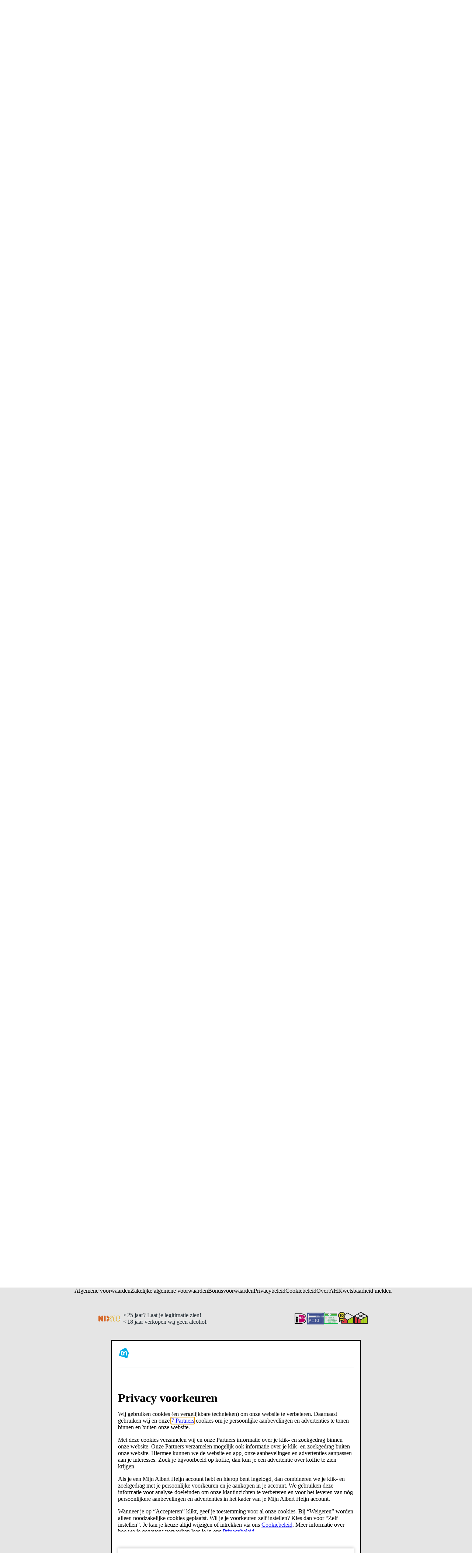

--- FILE ---
content_type: image/svg+xml
request_url: https://static.ah.nl/__assets/zoeken/assets/caret-down.ca814a93.svg
body_size: -181
content:
<symbol id="svg_caret-down" viewBox="0 0 24 24"><path fill-rule="evenodd" clip-rule="evenodd" d="M16.707 10.293a1 1 0 010 1.414L12 16.414l-4.707-4.707a1 1 0 111.414-1.414L12 13.586l3.293-3.293a1 1 0 011.414 0z"/></symbol>